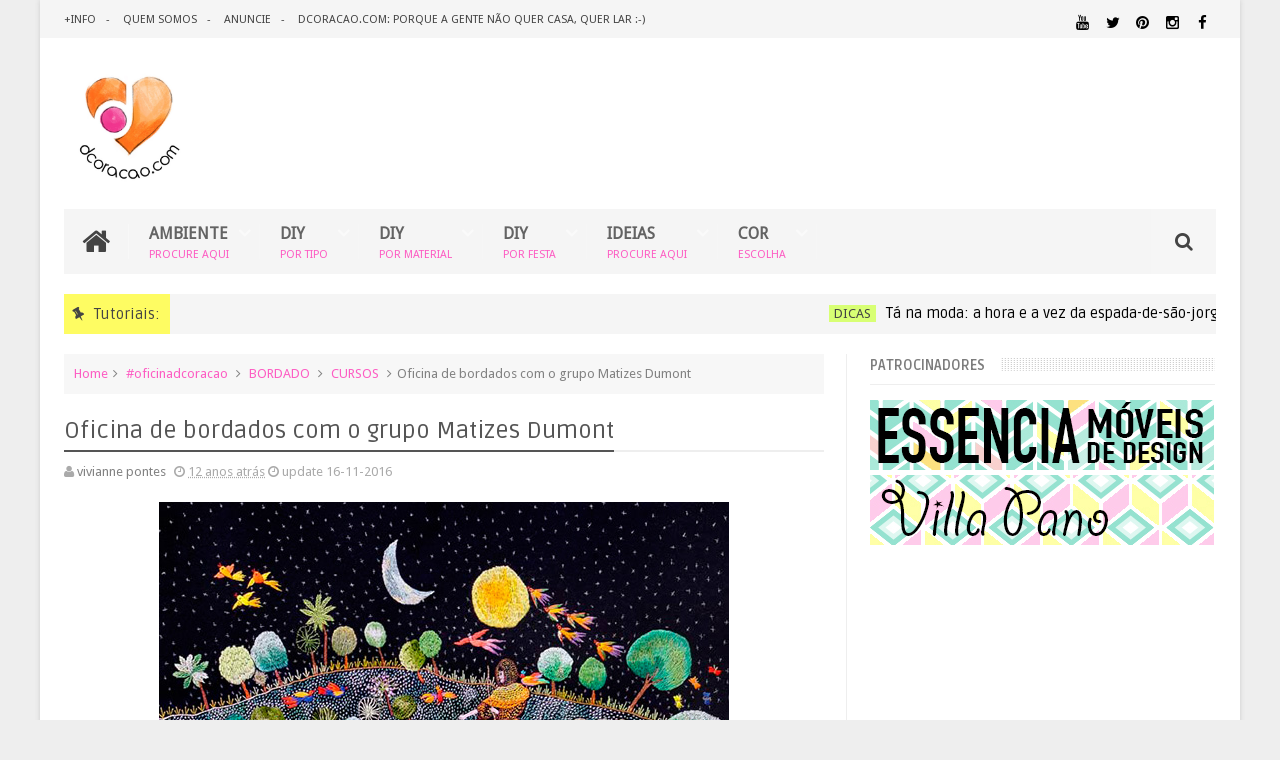

--- FILE ---
content_type: text/html; charset=utf-8
request_url: https://www.google.com/recaptcha/api2/aframe
body_size: 266
content:
<!DOCTYPE HTML><html><head><meta http-equiv="content-type" content="text/html; charset=UTF-8"></head><body><script nonce="uR3JcEIJ72OnbLBfd3yIOg">/** Anti-fraud and anti-abuse applications only. See google.com/recaptcha */ try{var clients={'sodar':'https://pagead2.googlesyndication.com/pagead/sodar?'};window.addEventListener("message",function(a){try{if(a.source===window.parent){var b=JSON.parse(a.data);var c=clients[b['id']];if(c){var d=document.createElement('img');d.src=c+b['params']+'&rc='+(localStorage.getItem("rc::a")?sessionStorage.getItem("rc::b"):"");window.document.body.appendChild(d);sessionStorage.setItem("rc::e",parseInt(sessionStorage.getItem("rc::e")||0)+1);localStorage.setItem("rc::h",'1769378573435');}}}catch(b){}});window.parent.postMessage("_grecaptcha_ready", "*");}catch(b){}</script></body></html>

--- FILE ---
content_type: text/javascript; charset=UTF-8
request_url: http://www.dcoracao.com/feeds/posts/default/-/CURSOS?alt=json-in-script&max-results=9&callback=jQuery111005971386521309472_1769378566483&_=1769378566484
body_size: 16604
content:
// API callback
jQuery111005971386521309472_1769378566483({"version":"1.0","encoding":"UTF-8","feed":{"xmlns":"http://www.w3.org/2005/Atom","xmlns$openSearch":"http://a9.com/-/spec/opensearchrss/1.0/","xmlns$blogger":"http://schemas.google.com/blogger/2008","xmlns$georss":"http://www.georss.org/georss","xmlns$gd":"http://schemas.google.com/g/2005","xmlns$thr":"http://purl.org/syndication/thread/1.0","id":{"$t":"tag:blogger.com,1999:blog-8868208013655145190"},"updated":{"$t":"2024-12-19T00:12:45.210-03:00"},"category":[{"term":"FAÇA VOCÊ MESMO"},{"term":"DECORAÇÃO"},{"term":"DECORAÇÃO BARATA"},{"term":"TUTORIAL"},{"term":"DIY"},{"term":"PBL"},{"term":"PAREDE"},{"term":"DESIGN"},{"term":"PINTURA"},{"term":"MATERIAL:PAPEL"},{"term":"IMPRIMÍVEIS"},{"term":"FESTA"},{"term":".NATAL"},{"term":"CRIANÇAS"},{"term":"DICAS"},{"term":"DOWNLOAD"},{"term":"MATERIAL:TECIDO"},{"term":"MINHA CASA"},{"term":"CORES"},{"term":"EVENTOS\u0026FEIRAS"},{"term":"ECO\u0026RECICLAGEM"},{"term":"ORGANIZAÇÃO"},{"term":"PAREDE CHEIA"},{"term":"COSTURA"},{"term":"COZINHA"},{"term":"QUARTO"},{"term":"QUARTO DE CRIANCA"},{"term":"ACESSORIO:MOLDURA"},{"term":"DISPLAY"},{"term":"HORTA\u0026JARDINAGEM"},{"term":"BLA BLA BLA"},{"term":"PEQUENOS ESPAÇOS"},{"term":"RECEITAS"},{"term":"TINTA"},{"term":"ESCRITÓRIO"},{"term":"MATERIAL:ADESIVO VINILICO"},{"term":"ARTE"},{"term":"GASTRONOMIA"},{"term":"DESIGN GRÁFICO\u0026ILUSTRAÇÃO"},{"term":"IDEIAS"},{"term":"COR:BRANCO"},{"term":"POSTER"},{"term":"BORDADO"},{"term":"MARCENARIA"},{"term":"BARATO"},{"term":"LUSTRES"},{"term":"DESIGN BRASILEIRO"},{"term":"SORTEIO"},{"term":"ARQUITETURA"},{"term":"DESIGN CLASSICO"},{"term":"GUIRLANDA"},{"term":"PAPEL DE PAREDE"},{"term":"SALA"},{"term":"#oficinadcoracao"},{"term":"ACESSORIO:ALMOFADA"},{"term":"ARTESANATO"},{"term":"ESTANTES"},{"term":"MOVEL:CAMA"},{"term":".PÁSCOA"},{"term":"DICAS DOMÉSTICAS"},{"term":"FAVORITOS"},{"term":"LUZ"},{"term":"INSPIRAÇÃO"},{"term":"MÓVEIS MULTIFUNÇÃO"},{"term":"COMPRINHAS"},{"term":"DEGUSTACAO"},{"term":"FOTOGRAFIA"},{"term":"HOME OFFICE"},{"term":"MESA DE FESTA"},{"term":"PINTURA ESTRANHA"},{"term":"REVESTIMENTOS"},{"term":"VISTO POR AÍ"},{"term":"CROCHÊ"},{"term":"MOVEL:MESA"},{"term":"CADEIRA"},{"term":"ILUMINAÇÃO"},{"term":"MATERIAL:COMPENSADO PINUS OSB PALLET"},{"term":"CABECEIRA"},{"term":"HUMOR"},{"term":"MATERIAL:DECOTAPE E FITA ISOLANTE"},{"term":"PINTURA DE MÓVEIS"},{"term":"CASA DOS OUTROS"},{"term":"ANDRÉ NOGAL"},{"term":"PARA PENSAR"},{"term":"PISO"},{"term":"VERBETES"},{"term":"VERDE"},{"term":"Essência Móveis"},{"term":"LOUSA"},{"term":"MATERIAL:FELTRO"},{"term":"COLUNA"},{"term":"TENDÊNCIA"},{"term":"CINEMA\u0026TV"},{"term":"GATOS"},{"term":"LIVROS"},{"term":"SOFÁS"},{"term":"AZULEJO"},{"term":"BANHEIRO"},{"term":"CERÂMICA"},{"term":"COR:ROSA"},{"term":"CURSOS"},{"term":"EVENTO:CASA COR"},{"term":"MÓVEIS"},{"term":"ACESSÓRIOS"},{"term":"TINTA SPRAY"},{"term":"BRINQUEDO"},{"term":"ESTAMPA:BOLINHAS"},{"term":"FLORES"},{"term":"KEEP CALM"},{"term":"TECIDO NA PAREDE"},{"term":"ANTES E DEPOIS"},{"term":"ARQUITETURA DA FELICIDADE"},{"term":"COPA"},{"term":"COR:PRETO"},{"term":"EVENTO:MMPM"},{"term":"PATCHWORK"},{"term":"PORTAS\u0026JANELAS"},{"term":"SUA CASA"},{"term":"VIDEO"},{"term":"d♥ RESPONDE"},{"term":"ESPELHO"},{"term":"ESTÊNCIL"},{"term":"EXTRAEXPLICA"},{"term":"GRAFISMO"},{"term":"PRESENTES"},{"term":"ACESSORIO:TAPETE"},{"term":"CAROLINA"},{"term":"CASA"},{"term":"COR:CINZA"},{"term":"QUADRINHOS"},{"term":"RIO DE JANEIRO"},{"term":"ACESSORIOS:COZINHA"},{"term":"CASA DE BONECAS"},{"term":"CASA\u0026COZINHA"},{"term":"CORTINA"},{"term":"EAMES"},{"term":"EUCATEX"},{"term":"MATERIAL:MADEIRA"},{"term":"MATERIAL:PAPELAO"},{"term":"MÓBILE"},{"term":"NUVEM"},{"term":"ANIVERSÁRIO"},{"term":"ARMÁRIO"},{"term":"HEDONISMO"},{"term":"PROJETO COMERCIAL"},{"term":".DIA DOS NAMORADOS"},{"term":"BANCOS\u0026PUFES"},{"term":"BAR\u0026RESTAURANTE"},{"term":"COLEÇÃO"},{"term":"COR:VERMELHO"},{"term":"CORAÇÃO"},{"term":"DICAS DE COZINHA"},{"term":"ESCRIVANINHA"},{"term":"GANCHOS"},{"term":"MATERIAL:CANETINHA"},{"term":"PATCHWORK NA PAREDE"},{"term":"PETS"},{"term":"SALA DE JANTAR"},{"term":"SAÚDE E BELEZA"},{"term":"VIAGEM"},{"term":"VINTAGE"},{"term":"VIVIANNE PONTES"},{"term":"WALL ART"},{"term":"ALUGADO"},{"term":"CAIXA DE FRUTA"},{"term":"CIMENTO QUEIMADO"},{"term":"CÔMODA"},{"term":"MODA"},{"term":"MURAL"},{"term":"SELBY"},{"term":"VOLTA ÀS AULAS"},{"term":"YOUTUBE DCORACAO.COM"},{"term":"COR:AMARELO"},{"term":"COR:ROXO"},{"term":"DESIGN DE INTERIORES"},{"term":"DESIGN ESCANDINAVO"},{"term":"ESCADA"},{"term":"ESTAMPAS"},{"term":"FITA CREPE"},{"term":"GELADEIRA"},{"term":"MOVEL:BANCO"},{"term":"PRATOS"},{"term":"QUARTO DE ADOLESCENTE"},{"term":"ÁREA DE SERVIÇO"},{"term":".CARNAVAL"},{"term":".HALLOWEEN"},{"term":"BONECA"},{"term":"BUENOS AIRES"},{"term":"CARTÃO"},{"term":"CORES NEUTRAS"},{"term":"COZINHA SEM SEGREDO"},{"term":"ECONOMIA"},{"term":"ESTAMPA:MAPA"},{"term":"GOSTO SE DISCUTE"},{"term":"LAVRADIO"},{"term":"LISTRAS"},{"term":"MACRAMÊ"},{"term":"MOSTRA DE DECORAÇÃO"},{"term":"PATCHWORK DE AZULEJOS"},{"term":"REFORMA"},{"term":"TRIÂNGULO"},{"term":"VASO"},{"term":"BLOGS"},{"term":"CARTELA DE TINTA"},{"term":"ESTAMPA:CHEVRON\u0026ZIGZAG"},{"term":"ESTILO DE VIDA"},{"term":"FILOSOFIA"},{"term":"MINIMALISMO"},{"term":".REVEILLON"},{"term":"ATELIÊ"},{"term":"BELICHE"},{"term":"BRECHÓS"},{"term":"CLIPPING"},{"term":"DESIGNER DE MOBILIÁRIO MULHER"},{"term":"EMBALAGEM DE PRESENTE"},{"term":"MESA DE TRABALHO"},{"term":"OUTRAS TERRAS"},{"term":"PISCA-PISCA"},{"term":"REVISTAS"},{"term":"APARADOR"},{"term":"COBRE"},{"term":"COLAGEM\u0026DECUPAGEM"},{"term":"COR:NEON"},{"term":"ESPELHO DE LUZ"},{"term":"ESTRELA"},{"term":"FRASES"},{"term":"GRAFITE"},{"term":"HISTÓRIA DO MOBILIÁRIO"},{"term":"LÂMPADA NUA"},{"term":"MUNDO DE IDEIAS HP"},{"term":"POLTRONA"},{"term":"PUXADOR"},{"term":"QUITINETE"},{"term":"SANTA FILOMENA"},{"term":"TECNOLOGIA"},{"term":"TRICÔ"},{"term":"UTILIDADES DOMÉSTICAS"},{"term":"ÁREA EXTERNA"},{"term":"ACESSÓRIO"},{"term":"ANOS 60"},{"term":"CASA DE INTERIOR"},{"term":"COMPOSIÇÃO DE QUADROS"},{"term":"CUIDADO COM PINCEIS"},{"term":"DESIGN DINAMARQUÊS"},{"term":"FESTA JUNINA"},{"term":"GUARDA ROUPAS"},{"term":"HANGOUT"},{"term":"HOTEL"},{"term":"MADEIRA"},{"term":"MATERIAL: LÃ"},{"term":"MINI"},{"term":"PB"},{"term":"PENDURAR"},{"term":"RÚSTICO"},{"term":"SAARA"},{"term":".CASAMENTO"},{"term":"BAGUNÇA"},{"term":"BERÇO"},{"term":"BRINQUEDO NA PAREDE"},{"term":"CONCURSO"},{"term":"COR:AZUL"},{"term":"COR:LARANJA"},{"term":"COURO"},{"term":"DESIGN TÊXTIL"},{"term":"ENTREVISTA"},{"term":"GEOMÉTRICO"},{"term":"INSPIRADO NO D♥"},{"term":"MATERIAL DE CONSTRUÇÃO"},{"term":"OMBRÉ"},{"term":"PERGUNTA\/RESPOSTA"},{"term":"PIPA"},{"term":"PÉS"},{"term":"SP"},{"term":"URBANISMO"},{"term":".COPA DO MUNDO"},{"term":".DIA DAS CRIANÇAS"},{"term":"ACESSIBILIDADE"},{"term":"BANCADA"},{"term":"BAUHAUS"},{"term":"CASA DE NOVELA"},{"term":"CASA DE PRAIA"},{"term":"CENÁRIO"},{"term":"COBOGO"},{"term":"COLABORADORES"},{"term":"COR: LARANJA"},{"term":"DESIGN\u0026ARQUITETURA CARIOCA"},{"term":"EXTRA"},{"term":"MESA REDONDA"},{"term":"MOVEL:BALANÇO"},{"term":"ORATÓRIOS"},{"term":"PANTON"},{"term":"PARIS"},{"term":"QUERIDA COZINHA"},{"term":"RODAPÉ"},{"term":"WABI-SABI"},{"term":"CARNAVAL"},{"term":"DCORETS"},{"term":"DIVISÓRIAS"},{"term":"EDITAR"},{"term":"FIGURINO"},{"term":"LEITORXS"},{"term":"PAPEL MACHÉ"},{"term":"REGRAS DO JOGO"},{"term":"SOLTEIROS"},{"term":"TESTE DE PRODUTO"}],"title":{"type":"text","$t":"dcoracao.com - blog de decoração e tutorial diy"},"subtitle":{"type":"html","$t":"Um blog sobre decoração, design, estilo de vida, dicas domésticas e outras coisinhas fofas, quase tudo com passo-a-passo, para você decorar sua casa um projetinho por vez. Porque a gente não quer casa. A gente quer lar."},"link":[{"rel":"http://schemas.google.com/g/2005#feed","type":"application/atom+xml","href":"http:\/\/www.dcoracao.com\/feeds\/posts\/default"},{"rel":"self","type":"application/atom+xml","href":"http:\/\/www.blogger.com\/feeds\/8868208013655145190\/posts\/default\/-\/CURSOS?alt=json-in-script\u0026max-results=9"},{"rel":"alternate","type":"text/html","href":"http:\/\/www.dcoracao.com\/search\/label\/CURSOS"},{"rel":"hub","href":"http://pubsubhubbub.appspot.com/"},{"rel":"next","type":"application/atom+xml","href":"http:\/\/www.blogger.com\/feeds\/8868208013655145190\/posts\/default\/-\/CURSOS\/-\/CURSOS?alt=json-in-script\u0026start-index=10\u0026max-results=9"}],"author":[{"name":{"$t":"vivianne pontes"},"uri":{"$t":"http:\/\/www.blogger.com\/profile\/04314549102138104302"},"email":{"$t":"noreply@blogger.com"},"gd$image":{"rel":"http://schemas.google.com/g/2005#thumbnail","width":"16","height":"16","src":"https:\/\/img1.blogblog.com\/img\/b16-rounded.gif"}}],"generator":{"version":"7.00","uri":"http://www.blogger.com","$t":"Blogger"},"openSearch$totalResults":{"$t":"19"},"openSearch$startIndex":{"$t":"1"},"openSearch$itemsPerPage":{"$t":"9"},"entry":[{"id":{"$t":"tag:blogger.com,1999:blog-8868208013655145190.post-2778499400874434509"},"published":{"$t":"2015-06-02T16:22:00.000-03:00"},"updated":{"$t":"2015-06-02T16:22:46.641-03:00"},"category":[{"scheme":"http://www.blogger.com/atom/ns#","term":"CURSOS"},{"scheme":"http://www.blogger.com/atom/ns#","term":"RIO DE JANEIRO"}],"title":{"type":"text","$t":"Cursos gratuitos de artesanato no Rio de Janeiro"},"content":{"type":"html","$t":"\u003Cdiv class=\"separator\" style=\"clear: both; text-align: center;\"\u003E\n\u003Ca href=\"https:\/\/blogger.googleusercontent.com\/img\/b\/R29vZ2xl\/AVvXsEiP7WhvBSxROKfgMqwAPYibAzr2oiomheCrTOUo9DWG-wvUoXzg6WS3MYXXXSAUGdX4sbaX5nhnSk5YtbnrZMMMELah7z3tNS85mWutKJQKy3fKkMBAVHXKqNu5bnyO0SzlfW-TUp-q3-s\/s1600\/dcoracao.com_casa_ideias_inspiracao_faca-voce-mesma_curso.jpg\" imageanchor=\"1\" style=\"margin-left: 1em; margin-right: 1em;\"\u003E\u003Cimg alt=\"Imagem: divulgação\" border=\"0\" src=\"https:\/\/blogger.googleusercontent.com\/img\/b\/R29vZ2xl\/AVvXsEiP7WhvBSxROKfgMqwAPYibAzr2oiomheCrTOUo9DWG-wvUoXzg6WS3MYXXXSAUGdX4sbaX5nhnSk5YtbnrZMMMELah7z3tNS85mWutKJQKy3fKkMBAVHXKqNu5bnyO0SzlfW-TUp-q3-s\/s1600\/dcoracao.com_casa_ideias_inspiracao_faca-voce-mesma_curso.jpg\" title=\"Cursos gratuitos de artesanato no Rio de Janeiro\" \/\u003E\u003C\/a\u003E\u003C\/div\u003E\n\u003Cbr \/\u003E\nEntre os dias 4 e 16 de junho, as lojas da rede Leroy Merlin no Rio de Janeiro oferecem cursos gratuitos. Veja os cursos disponíveis abaixo. \u003Ca href=\"http:\/\/bit.ly\/cursos-Leroy-Merlin\"\u003EPara se inscrever, clique aqui\u003C\/a\u003E.\u003Cbr \/\u003E\n\u003Cbr \/\u003E\n\u003Cb\u003ECursos no Rio de Janeiro\u003C\/b\u003E\u003Cbr \/\u003E\nLeroy Merlin Bangu - Rua Fonseca, 240 - loja 173\u003Cbr \/\u003E\n09\/06 – Decupagem em Latas – artesão: Marta\u003Cbr \/\u003E\n13\/06 – Biboquê- brinquedo com garrafa pet – artesão: Antônio\u003Cbr \/\u003E\n14\/06 – Reaproveitamento de jornal – cesto com encarte inutilizado – artesão: Paulo\u003Cbr \/\u003E\n\u003Cbr \/\u003E\nLeroy Merlin Rio Norte - Rua das Projetadas, 550\u003Cbr \/\u003E\n06\/06 – Decupagem em MDF – porta controle remoto – Artesã: Vera Lúcia\u003Cbr \/\u003E\n07\/06 – Reaproveitamento de jornal – chaveiro – Artesã: Sueli\u003Cbr \/\u003E\n10\/06 – Carrinho com garrafa pet – Artesão: Antônio\u003Cbr \/\u003E\n\u003Cbr \/\u003E\nLeroy Merlin Rio Barra - Avenida Ayrton Senna, 2000, Barra da Tijuca\u003Cbr \/\u003E\n06\/06 – Agulheiro com CD descartado – Artesã: Marta\u003Cbr \/\u003E\n11\/06 – Decupagem em MDF – porta controle remoto – Artesã: Vera Lúcia\u003Cbr \/\u003E\n12\/06 – Brinquedo Vai e Vem com garrafa pet – Artesão: Antonio\u003Cbr \/\u003E\n\u003Cbr \/\u003E\nLeroy Merlin Jacarepaguá\u003Cbr \/\u003E\n07\/06 – Peso de porta feito com caixa de leite – Artesã: Carmen\u003Cbr \/\u003E\n12\/06 – Patiná em MDF – Artesã: Vera Lúcia\u003Cbr \/\u003E\n14\/06 – Oficina demonstrativa de porta-retrato com teclado de computador -  Artesã: Márcia\u003Cbr \/\u003E\nEndereço: Rua Cândido Benício, 3936\u003Cbr \/\u003E\n\u003Cbr \/\u003E\nLeroy Merlin Niterói - Rua Carlos Gomes, 65\u003Cbr \/\u003E\n06\/06 – Reaproveitamento de madeira – Artesão: Christine Goes\u003Cbr \/\u003E\n09\/06 – Cartonagem com caixa de leite – Artesão: Bruna Brebay\u003Cbr \/\u003E\n10\/06 – Crochê em sacolas plásticas de mercado – Artesão: Marlete Monteiro\u003Cdiv class=\"blogger-post-footer\"\u003E\u003Cdiv class=\"separator\" style=\"clear: both; text-align: center;\"\u003E\n\u003Ca href=\"https:\/\/instagram.com\/dcoracao\/\" imageanchor=\"1\" style=\"margin-left: 1em; margin-right: 1em;\"\u003E\u003Cimg alt=\"\" border=\"0\" src=\"http:\/\/2.bp.blogspot.com\/-RyAScjHkA1w\/VhGHhg1ylKI\/AAAAAAAAdeQ\/bFYeZSRSk-w\/s1600\/dcoracao.com_tag_2015_siga_insta.jpg\" title=\"Siga o @dcoracao no instagram!\" \/\u003E\u003C\/a\u003E\u003C\/div\u003E\u003C\/div\u003E"},"link":[{"rel":"edit","type":"application/atom+xml","href":"http:\/\/www.blogger.com\/feeds\/8868208013655145190\/posts\/default\/2778499400874434509"},{"rel":"self","type":"application/atom+xml","href":"http:\/\/www.blogger.com\/feeds\/8868208013655145190\/posts\/default\/2778499400874434509"},{"rel":"alternate","type":"text/html","href":"http:\/\/www.dcoracao.com\/2015\/06\/cursos-gratuitos-de-artesanato-no-rio.html","title":"Cursos gratuitos de artesanato no Rio de Janeiro"}],"author":[{"name":{"$t":"vivianne pontes"},"uri":{"$t":"http:\/\/www.blogger.com\/profile\/04314549102138104302"},"email":{"$t":"noreply@blogger.com"},"gd$image":{"rel":"http://schemas.google.com/g/2005#thumbnail","width":"16","height":"16","src":"https:\/\/img1.blogblog.com\/img\/b16-rounded.gif"}}],"media$thumbnail":{"xmlns$media":"http://search.yahoo.com/mrss/","url":"https:\/\/blogger.googleusercontent.com\/img\/b\/R29vZ2xl\/AVvXsEiP7WhvBSxROKfgMqwAPYibAzr2oiomheCrTOUo9DWG-wvUoXzg6WS3MYXXXSAUGdX4sbaX5nhnSk5YtbnrZMMMELah7z3tNS85mWutKJQKy3fKkMBAVHXKqNu5bnyO0SzlfW-TUp-q3-s\/s72-c\/dcoracao.com_casa_ideias_inspiracao_faca-voce-mesma_curso.jpg","height":"72","width":"72"}},{"id":{"$t":"tag:blogger.com,1999:blog-8868208013655145190.post-910048343501372454"},"published":{"$t":"2014-06-24T07:00:00.000-03:00"},"updated":{"$t":"2016-11-16T09:43:08.296-02:00"},"category":[{"scheme":"http://www.blogger.com/atom/ns#","term":"#oficinadcoracao"},{"scheme":"http://www.blogger.com/atom/ns#","term":"BORDADO"},{"scheme":"http://www.blogger.com/atom/ns#","term":"CURSOS"}],"title":{"type":"text","$t":"Oficina de bordados com o grupo Matizes Dumont"},"content":{"type":"html","$t":"\u003Cdiv class=\"separator\" style=\"clear: both; text-align: center;\"\u003E\n\u003Ca href=\"https:\/\/blogger.googleusercontent.com\/img\/b\/R29vZ2xl\/AVvXsEhvaHLLIyWqKtAbdmCYhswMXWY-pH0pEwkXM2feC2MBJQ1nhWuTso6mj0LUE_6XyL3lGuCfBB6ZDWjqOUZ28w9dRqTErBvo6MQ6s1OFTcvl1PcQ5udn3LOvLsX4Fd1Ay7bL07VfXuhOf50\/s1600\/Flyer_oficina_Dcoracao_Matizes_Dumont.jpg\" imageanchor=\"1\" style=\"margin-left: 1em; margin-right: 1em;\"\u003E\u003Cimg border=\"0\" src=\"https:\/\/blogger.googleusercontent.com\/img\/b\/R29vZ2xl\/AVvXsEhvaHLLIyWqKtAbdmCYhswMXWY-pH0pEwkXM2feC2MBJQ1nhWuTso6mj0LUE_6XyL3lGuCfBB6ZDWjqOUZ28w9dRqTErBvo6MQ6s1OFTcvl1PcQ5udn3LOvLsX4Fd1Ay7bL07VfXuhOf50\/s1600\/Flyer_oficina_Dcoracao_Matizes_Dumont.jpg\" \/\u003E\u003C\/a\u003E\u003C\/div\u003E\n\u003Cbr \/\u003E\nIlustração é feita com papel e caneta, tinta e tela, ou computador e wacom? Esses não são os limites, pois o Grupo Matizes Dumont ilustra com tecido e linha.\u003Cbr \/\u003E\n\u003Cbr \/\u003E\nO bordado faz parte da história da família Dumont há três gerações. “Começamos ilustrar livros em 1988 e, de lá para cá, já somamos 21 obras, que incluem autores como Thiago de Mello, Rubem Alves, Marina Colassanti e Jorge Amado”, conta Sávia. As netas de dona Antônia também ajudam a perpetuar a técnica. Elas percorrem o Brasil dando oficinas, como esta, que acontecerá na #oficinadcoracao no Rio de Janeiro :-D\u003Cbr \/\u003E\n\u003Cbr \/\u003E\n\u003Cdiv class=\"separator\" style=\"clear: both; text-align: center;\"\u003E\n\u003Ca href=\"https:\/\/blogger.googleusercontent.com\/img\/b\/R29vZ2xl\/AVvXsEgBhXNBHT-sxjJSSIEe6c5-8mEczHIDZsidFnGh0gq1m_QWeXYAhIIVjVb6qkxqAxu3sQI9gckPd6lKz_uJG60Oi5THMbDIKZFl7AdE00XBJTGkeI7UXG8BuKnZnjDu5eqUP-zSEsx22xA\/s1600\/Flyer_oficina_Dcoracao_Matizes_Dumont_2.jpg\" imageanchor=\"1\" style=\"margin-left: 1em; margin-right: 1em;\"\u003E\u003Cimg border=\"0\" src=\"https:\/\/blogger.googleusercontent.com\/img\/b\/R29vZ2xl\/AVvXsEgBhXNBHT-sxjJSSIEe6c5-8mEczHIDZsidFnGh0gq1m_QWeXYAhIIVjVb6qkxqAxu3sQI9gckPd6lKz_uJG60Oi5THMbDIKZFl7AdE00XBJTGkeI7UXG8BuKnZnjDu5eqUP-zSEsx22xA\/s1600\/Flyer_oficina_Dcoracao_Matizes_Dumont_2.jpg\" \/\u003E\u003C\/a\u003E\u003C\/div\u003E\n\u003Cbr \/\u003E\nAs oficinas de bordado com o Grupo Matizes Dumont aplicam os pontos clássicos do bordado de forma livre e espontânea. São usados os pontos cheio, atrás, corrente, matiz, nó francês, espiga, chavon, pé de galinha... Mas o pré-requisito é a vontade e alguma intimidade com o uso de agulhas, linhas e tecidos. Quer saber o valor e fazer sua inscrição? \u003Ca href=\"http:\/\/goo.gl\/3afNb9\"\u003EVeja aqui e preencha o formulário\u003C\/a\u003E. Espero você! :-)\u003Cbr \/\u003E\n\u003Cbr \/\u003E\n♥ Quer conhecer mais do trabalho do grupo Matizes Dumont? \u003Ca href=\"http:\/\/www.pinterest.com\/search\/pins\/?q=matizes%20dumont\"\u003EVeja só\u003C\/a\u003E.\u003Cdiv class=\"blogger-post-footer\"\u003E\u003Cdiv class=\"separator\" style=\"clear: both; text-align: center;\"\u003E\n\u003Ca href=\"https:\/\/instagram.com\/dcoracao\/\" imageanchor=\"1\" style=\"margin-left: 1em; margin-right: 1em;\"\u003E\u003Cimg alt=\"\" border=\"0\" src=\"http:\/\/2.bp.blogspot.com\/-RyAScjHkA1w\/VhGHhg1ylKI\/AAAAAAAAdeQ\/bFYeZSRSk-w\/s1600\/dcoracao.com_tag_2015_siga_insta.jpg\" title=\"Siga o @dcoracao no instagram!\" \/\u003E\u003C\/a\u003E\u003C\/div\u003E\u003C\/div\u003E"},"link":[{"rel":"edit","type":"application/atom+xml","href":"http:\/\/www.blogger.com\/feeds\/8868208013655145190\/posts\/default\/910048343501372454"},{"rel":"self","type":"application/atom+xml","href":"http:\/\/www.blogger.com\/feeds\/8868208013655145190\/posts\/default\/910048343501372454"},{"rel":"alternate","type":"text/html","href":"http:\/\/www.dcoracao.com\/2014\/06\/oficina-de-bordados-com-o-grupo-matizes.html","title":"Oficina de bordados com o grupo Matizes Dumont"}],"author":[{"name":{"$t":"vivianne pontes"},"uri":{"$t":"http:\/\/www.blogger.com\/profile\/04314549102138104302"},"email":{"$t":"noreply@blogger.com"},"gd$image":{"rel":"http://schemas.google.com/g/2005#thumbnail","width":"16","height":"16","src":"https:\/\/img1.blogblog.com\/img\/b16-rounded.gif"}}],"media$thumbnail":{"xmlns$media":"http://search.yahoo.com/mrss/","url":"https:\/\/blogger.googleusercontent.com\/img\/b\/R29vZ2xl\/AVvXsEhvaHLLIyWqKtAbdmCYhswMXWY-pH0pEwkXM2feC2MBJQ1nhWuTso6mj0LUE_6XyL3lGuCfBB6ZDWjqOUZ28w9dRqTErBvo6MQ6s1OFTcvl1PcQ5udn3LOvLsX4Fd1Ay7bL07VfXuhOf50\/s72-c\/Flyer_oficina_Dcoracao_Matizes_Dumont.jpg","height":"72","width":"72"}},{"id":{"$t":"tag:blogger.com,1999:blog-8868208013655145190.post-1436415547481271318"},"published":{"$t":"2014-05-09T11:47:00.001-03:00"},"updated":{"$t":"2014-11-12T12:40:14.512-02:00"},"category":[{"scheme":"http://www.blogger.com/atom/ns#","term":"CURSOS"}],"title":{"type":"text","$t":"Workshop: 5 passos para decorar sua prória casa. Como traduzir todas as suas ideias num espaço decorado."},"content":{"type":"html","$t":"\u003Cdiv class=\"separator\" style=\"clear: both; text-align: center;\"\u003E\n\u003Ca href=\"https:\/\/blogger.googleusercontent.com\/img\/b\/R29vZ2xl\/AVvXsEiF-TuxICyruA1UWjrXD8Zg2WGDzwh5VloKWP9c_qLl0DSzLbtbMTkNELe2GbLdm6R6NW6C-hTaeXGIKQy49civF8v5LclAdDQnYp_1ynsYQEieIGLU6pwN2KLInpSPMX7XASEZMZjTB-s\/s1600\/design.jpg\" imageanchor=\"1\" style=\"margin-left: 1em; margin-right: 1em;\"\u003E\u003Cimg border=\"0\" src=\"https:\/\/blogger.googleusercontent.com\/img\/b\/R29vZ2xl\/AVvXsEiF-TuxICyruA1UWjrXD8Zg2WGDzwh5VloKWP9c_qLl0DSzLbtbMTkNELe2GbLdm6R6NW6C-hTaeXGIKQy49civF8v5LclAdDQnYp_1ynsYQEieIGLU6pwN2KLInpSPMX7XASEZMZjTB-s\/s1600\/design.jpg\" \/\u003E\u003C\/a\u003E\u003C\/div\u003E\n\u003Cbr \/\u003E\nAté 15 de maio, tá rolando no Shopping Casa \u0026amp; Gourmet, no Rio, a \u003Cb\u003ETEMPORADA DE DESIGN\u003C\/b\u003E, com palestras e workshops voltados para o tema \u003Cb\u003EDESIGN\u003C\/b\u003E.\u003Cbr \/\u003E\n\u003Cbr \/\u003E\nO evento é gratuito, sujeito a lotação. As inscrições são feitas na hora do evento. :-) Amanhã, sábado, 10\/05, às 15h, eu estarei batendo um papo sobre \u003Cspan style=\"background-color: #fff999;\"\u003E5 passos para decorar sua prória casa. Como traduzir todas as suas ideias num espaço decorado.\u003C\/span\u003E Na palestra dou dicas sobre o que comprar, distribuição harmônica de mobília, e organização de quadros.\u003Cbr \/\u003E\n\u003Cbr \/\u003E\nVenha e participe. :-D\u003Cbr \/\u003E\n\u003Cbr \/\u003E\nEndereço: Rua General Severiano, Nº 97\nBotafogo • Rio de Janeiro • RJ • CEP 22290-040\u003Cdiv class=\"blogger-post-footer\"\u003E\u003Cdiv class=\"separator\" style=\"clear: both; text-align: center;\"\u003E\n\u003Ca href=\"https:\/\/instagram.com\/dcoracao\/\" imageanchor=\"1\" style=\"margin-left: 1em; margin-right: 1em;\"\u003E\u003Cimg alt=\"\" border=\"0\" src=\"http:\/\/2.bp.blogspot.com\/-RyAScjHkA1w\/VhGHhg1ylKI\/AAAAAAAAdeQ\/bFYeZSRSk-w\/s1600\/dcoracao.com_tag_2015_siga_insta.jpg\" title=\"Siga o @dcoracao no instagram!\" \/\u003E\u003C\/a\u003E\u003C\/div\u003E\u003C\/div\u003E"},"link":[{"rel":"edit","type":"application/atom+xml","href":"http:\/\/www.blogger.com\/feeds\/8868208013655145190\/posts\/default\/1436415547481271318"},{"rel":"self","type":"application/atom+xml","href":"http:\/\/www.blogger.com\/feeds\/8868208013655145190\/posts\/default\/1436415547481271318"},{"rel":"alternate","type":"text/html","href":"http:\/\/www.dcoracao.com\/2014\/05\/workshop-5-passos-para-decorar-sua.html","title":"Workshop: 5 passos para decorar sua prória casa. Como traduzir todas as suas ideias num espaço decorado."}],"author":[{"name":{"$t":"vivianne pontes"},"uri":{"$t":"http:\/\/www.blogger.com\/profile\/04314549102138104302"},"email":{"$t":"noreply@blogger.com"},"gd$image":{"rel":"http://schemas.google.com/g/2005#thumbnail","width":"16","height":"16","src":"https:\/\/img1.blogblog.com\/img\/b16-rounded.gif"}}],"media$thumbnail":{"xmlns$media":"http://search.yahoo.com/mrss/","url":"https:\/\/blogger.googleusercontent.com\/img\/b\/R29vZ2xl\/AVvXsEiF-TuxICyruA1UWjrXD8Zg2WGDzwh5VloKWP9c_qLl0DSzLbtbMTkNELe2GbLdm6R6NW6C-hTaeXGIKQy49civF8v5LclAdDQnYp_1ynsYQEieIGLU6pwN2KLInpSPMX7XASEZMZjTB-s\/s72-c\/design.jpg","height":"72","width":"72"}},{"id":{"$t":"tag:blogger.com,1999:blog-8868208013655145190.post-1799218306377171050"},"published":{"$t":"2014-02-24T17:55:00.001-03:00"},"updated":{"$t":"2014-02-24T18:11:49.005-03:00"},"category":[{"scheme":"http://www.blogger.com/atom/ns#","term":"CERÂMICA"},{"scheme":"http://www.blogger.com/atom/ns#","term":"CURSOS"}],"title":{"type":"text","$t":"Aulas de cerâmica no Rio de Janeiro, e meus pratos"},"content":{"type":"html","$t":"\u003Cdiv class=\"separator\" style=\"clear: both; text-align: center;\"\u003E\n\u003Ca href=\"https:\/\/blogger.googleusercontent.com\/img\/b\/R29vZ2xl\/AVvXsEjhf4zo5KEeTKr6tNxOvYHHFWpY_AQfuBuIsVgi7UK2vQsMSJs_Q-CfakRzfgCzx61_BTLoo7l2tfND3jtDcAui5lRzKiPMPX5qdxjjdY_DRaMUVN8vzwXIo5MHQtFtEfbUJJOEpbI4uZo\/s1600\/ceramica.jpg\" imageanchor=\"1\" style=\"margin-left: 1em; margin-right: 1em;\"\u003E\u003Cimg border=\"0\" src=\"https:\/\/blogger.googleusercontent.com\/img\/b\/R29vZ2xl\/AVvXsEjhf4zo5KEeTKr6tNxOvYHHFWpY_AQfuBuIsVgi7UK2vQsMSJs_Q-CfakRzfgCzx61_BTLoo7l2tfND3jtDcAui5lRzKiPMPX5qdxjjdY_DRaMUVN8vzwXIo5MHQtFtEfbUJJOEpbI4uZo\/s1600\/ceramica.jpg\" \/\u003E\u003C\/a\u003E\u003C\/div\u003E\n\u003Cbr \/\u003E\nPrato é uma coisa que eu tenho vários diferentes. É que se gosto de tantos, de tantos materiais e estampas, por que me prender a uma coleção inteira? E além disso, e se quebra? Super complicado comprar pra completar. Pois lá em casa não tenho esse problema. (Outro dia mostrei alguns \u003Ca href=\"http:\/\/instagram.com\/p\/ku61VvPqJ9\/\"\u003Eno Instagram\u003C\/a\u003E.)\u003Cbr \/\u003E\n\u003Cbr \/\u003E\nPois aqui no escritório - onde a gente passa umas 10 horas do dia, e lancha, e petisca, e às vezes até almoça - eu também não queria sofrer de pratos que não se completam, ou dos pratos todos iguais. Mas a mesma solução de casa leva tempo e garimpo pra fazer, e na verdade eu queria algo \u003Ci\u003Ediferente\u003C\/i\u003E.\u003Cbr \/\u003E\n\u003Cbr \/\u003E\nDaí olhei prozamygo e meu coração bailou. E assim, encomendei pro meu vizinho ceramista uns pratinhos assim, assado, pequeninos, mas que desse pra tomar um caldinho, que pudessem ir ao forno, ao microondas, e que fossem lindo e coloridos. Olha lá em cima :-D\u003Cbr \/\u003E\n\u003Cbr \/\u003E\n\u003Cdiv class=\"separator\" style=\"clear: both; text-align: center;\"\u003E\n\u003Ca href=\"https:\/\/blogger.googleusercontent.com\/img\/b\/R29vZ2xl\/AVvXsEiNVNbQ_XMVIsI3kKJrscfiypJyoP1fY_ZFxngXRzDF4-2EDxCz5CCLrqtMnoaUE09Qo1FHOaMttvBzPJ5SKKcuLfi7mwZx25mUes1wdHRhpEDZ0dI3yN-PyHm06oGI9mRBCW7UzGTHRZw\/s1600\/ceramica-aulas-rio-de-janeiro.jpg\" imageanchor=\"1\" style=\"margin-left: 1em; margin-right: 1em;\"\u003E\u003Cimg border=\"0\" src=\"https:\/\/blogger.googleusercontent.com\/img\/b\/R29vZ2xl\/AVvXsEiNVNbQ_XMVIsI3kKJrscfiypJyoP1fY_ZFxngXRzDF4-2EDxCz5CCLrqtMnoaUE09Qo1FHOaMttvBzPJ5SKKcuLfi7mwZx25mUes1wdHRhpEDZ0dI3yN-PyHm06oGI9mRBCW7UzGTHRZw\/s1600\/ceramica-aulas-rio-de-janeiro.jpg\" \/\u003E\u003C\/a\u003E\u003C\/div\u003E\n\u003Cbr \/\u003E\nE daí, marido se empolgou e resolveu fazer aulas, pra poder fazer ele mesmo os utensílios que usa na cozinha. Tem coisa mais exclusiva, que uma que tenha sido feita por você? Olha esses puxadores, já pensou você mesma fazer os seus?\u003Cbr \/\u003E\n\u003Cbr \/\u003E\nPois se você mora no Rio, isso é super possível. O \u003Ca href=\"http:\/\/www.guilhermetoledo.com\/\"\u003EGuilherme Toledo\u003C\/a\u003E é um ceramista super respeitado, e está com matrículas abertas. :-)\u003Cbr \/\u003E\n\u003Cbr \/\u003E\nAteliê Guilherme Toledo\u003Cbr \/\u003E\n(\u003Ca href=\"http:\/\/www.guilhermetoledo.com\/#!atelie\/cgzf\"\u003Ecomo chegar\u003C\/a\u003E)\u003Cbr \/\u003E\nValor mensal: R$250 (barro e queimas não inclusos)\u003Cbr \/\u003E\nTerça: 10-12h\u003Cbr \/\u003E\nQuinta: 10-12, 14-16, 16-18, 19-21\u003Cbr \/\u003E\nTelefone: 21 98348-4840\u003Cbr \/\u003E\nEmail: contato@guilhermetoledo.com\u003Cbr \/\u003E\n\u003Cbr \/\u003E\n♥ Se você quiser experimentar, vai rolar um módulo de 1 aula, pra fazer uma peça (pré determinada) de presente pro dia das mães, com tudo incluso, por R$130. E você sai com o presente na mão :-) Mais informações com o ceramista.\u003Cbr \/\u003E\n♥♥ Se você gamou nos puxadores que o Guilherme faz, cada um sai por R$25, no ateliê.\u003Cdiv class=\"blogger-post-footer\"\u003E\u003Cdiv class=\"separator\" style=\"clear: both; text-align: center;\"\u003E\n\u003Ca href=\"https:\/\/instagram.com\/dcoracao\/\" imageanchor=\"1\" style=\"margin-left: 1em; margin-right: 1em;\"\u003E\u003Cimg alt=\"\" border=\"0\" src=\"http:\/\/2.bp.blogspot.com\/-RyAScjHkA1w\/VhGHhg1ylKI\/AAAAAAAAdeQ\/bFYeZSRSk-w\/s1600\/dcoracao.com_tag_2015_siga_insta.jpg\" title=\"Siga o @dcoracao no instagram!\" \/\u003E\u003C\/a\u003E\u003C\/div\u003E\u003C\/div\u003E"},"link":[{"rel":"edit","type":"application/atom+xml","href":"http:\/\/www.blogger.com\/feeds\/8868208013655145190\/posts\/default\/1799218306377171050"},{"rel":"self","type":"application/atom+xml","href":"http:\/\/www.blogger.com\/feeds\/8868208013655145190\/posts\/default\/1799218306377171050"},{"rel":"alternate","type":"text/html","href":"http:\/\/www.dcoracao.com\/2014\/02\/aulas-de-ceramica-no-rio-de-janeiro-e.html","title":"Aulas de cerâmica no Rio de Janeiro, e meus pratos"}],"author":[{"name":{"$t":"vivianne pontes"},"uri":{"$t":"http:\/\/www.blogger.com\/profile\/04314549102138104302"},"email":{"$t":"noreply@blogger.com"},"gd$image":{"rel":"http://schemas.google.com/g/2005#thumbnail","width":"16","height":"16","src":"https:\/\/img1.blogblog.com\/img\/b16-rounded.gif"}}],"media$thumbnail":{"xmlns$media":"http://search.yahoo.com/mrss/","url":"https:\/\/blogger.googleusercontent.com\/img\/b\/R29vZ2xl\/AVvXsEjhf4zo5KEeTKr6tNxOvYHHFWpY_AQfuBuIsVgi7UK2vQsMSJs_Q-CfakRzfgCzx61_BTLoo7l2tfND3jtDcAui5lRzKiPMPX5qdxjjdY_DRaMUVN8vzwXIo5MHQtFtEfbUJJOEpbI4uZo\/s72-c\/ceramica.jpg","height":"72","width":"72"}},{"id":{"$t":"tag:blogger.com,1999:blog-8868208013655145190.post-1287446525790126321"},"published":{"$t":"2013-06-06T08:24:00.002-03:00"},"updated":{"$t":"2013-09-20T21:18:07.738-03:00"},"category":[{"scheme":"http://www.blogger.com/atom/ns#","term":"CURSOS"}],"title":{"type":"text","$t":"Curso de Cultivo de Orquídeas, em Sampa"},"content":{"type":"html","$t":"\u003Cdiv class=\"separator\" style=\"clear: both; text-align: center;\"\u003E\n\u003Ca href=\"https:\/\/blogger.googleusercontent.com\/img\/b\/R29vZ2xl\/AVvXsEjvP5cXRkPXBuK7lcpsjPavNo7WkzBWVXyHXPLiG9rdDkZvCMQUTfp_HRImkZaNJArjqStMQek940Rvc9JgA4tHYW_rnMa3oNeapbNQG0-dHl_pLk_ZaVXnXCjlfXEB9uw_hv1s_Mj0cLk\/s1600\/orchidia-curso-capa.jpg\" imageanchor=\"1\" style=\"margin-left: 1em; margin-right: 1em;\"\u003E\u003Cimg alt=\"cultivo de orquídeas - curso em São Paulo\" border=\"0\" src=\"https:\/\/blogger.googleusercontent.com\/img\/b\/R29vZ2xl\/AVvXsEjvP5cXRkPXBuK7lcpsjPavNo7WkzBWVXyHXPLiG9rdDkZvCMQUTfp_HRImkZaNJArjqStMQek940Rvc9JgA4tHYW_rnMa3oNeapbNQG0-dHl_pLk_ZaVXnXCjlfXEB9uw_hv1s_Mj0cLk\/s1600\/orchidia-curso-capa.jpg\" \/\u003E\u003C\/a\u003E\u003C\/div\u003E\n\u003Cbr \/\u003E\nVocê ama orquídeas, mas vive matando as coitadas? Compra a planta cheia de flores e ela não fica nem um mês bonita na sua casa? Morre de culpa quando ganha um vaso imaginando que ele será sua próxima vítima? Colega \"garden killer\", você não está só. Venha se redimir nesse divertido \u003Ci\u003Erehab\u003C\/i\u003E, ops, encontro que a jardineira \u003Ca href=\"http:\/\/www.minhasplantas.com.br\/\"\u003ECarol Costa\u003C\/a\u003E preparou.\u003Cbr \/\u003E\n\u003Cbr \/\u003E\nNo dia \u003Cspan style=\"background-color: yellow;\"\u003E15 de junho\u003C\/span\u003E, a partir das 9h30, Carol abre o primeiro \u003Cspan style=\"background-color: yellow;\"\u003ECurso de Cultivo de Orquídeas\u003C\/span\u003E do portal \u003Ca href=\"http:\/\/www.minhasplantas.com.br\/\"\u003EMinhas Plantas\u003C\/a\u003E, no bairro de Pinheiros, \u003Cspan style=\"background-color: yellow;\"\u003Eem São Paulo\u003C\/span\u003E (SP). Você terá a companhia de outros \"matadores de orquídeas\", prontos para superar essa fase e ter plantas bonitas, saudáveis - e vivas! - por muitos anos. E, de planta em planta, quem sabe não começa uma bela carreira em paisagismo?\u003Cbr \/\u003E\n\u003Cbr \/\u003E\n\u003Cdiv class=\"separator\" style=\"clear: both; text-align: center;\"\u003E\n\u003Ca href=\"https:\/\/blogger.googleusercontent.com\/img\/b\/R29vZ2xl\/AVvXsEjfH5ghuy4U_XA6x9SaF54Pljp3gW6w7yL6L7Q3u5mBiJ5R1RJO2xNoFILSPZ_H9u_smV3IPQTkjvcwVleduqvrpmKfZauSJ_zrYP91SlSUeYxPtdSxQCD4x3apXe1AQJJSms-LJEBPrUc\/s1600\/ExpoFlora.jpg\" imageanchor=\"1\" style=\"margin-left: 1em; margin-right: 1em;\"\u003E\u003Cimg alt=\"cultivo de orquídeas - curso em São Paulo\" border=\"0\" src=\"https:\/\/blogger.googleusercontent.com\/img\/b\/R29vZ2xl\/AVvXsEjfH5ghuy4U_XA6x9SaF54Pljp3gW6w7yL6L7Q3u5mBiJ5R1RJO2xNoFILSPZ_H9u_smV3IPQTkjvcwVleduqvrpmKfZauSJ_zrYP91SlSUeYxPtdSxQCD4x3apXe1AQJJSms-LJEBPrUc\/s1600\/ExpoFlora.jpg\" \/\u003E\u003C\/a\u003E\u003C\/div\u003E\n\u003Cbr \/\u003E\nJornalista e colunista da Rádio Globo SP, (e minha amiga, e fofa, e divertida) Carol vai contar como ela mesma conseguiu passar de assassina de plantas a orquidófila, além de ensinar todos os truques de cultivo: onde plantar, quantas vezes regar, como escolher o vaso e o que usar na adubação. Cada participante fará um transplante e levará para casa uma orquídea, além de mimos exclusivos.\n\u003Cbr \/\u003E\n\u003Cbr \/\u003E\n\u003Cdiv class=\"separator\" style=\"clear: both; text-align: center;\"\u003E\n\u003Ca href=\"https:\/\/blogger.googleusercontent.com\/img\/b\/R29vZ2xl\/AVvXsEhSdZrDNzxu1LD3MtU5EK1fZMwZ4ZggWqy3cSvyFVSMu3h5kqN7b9MwjzNtsOm9KvgYccGY7-Hcz082H79VPZ_vrf-vCOYzSIecNZChDdz5eSo3ut_etCSQ_CYyOHcvq45f81Mr6OQ__kA\/s1600\/Carol_Oficinas.jpg\" imageanchor=\"1\" style=\"margin-left: 1em; margin-right: 1em;\"\u003E\u003Cimg alt=\"cultivo de orquídeas - curso em São Paulo\" border=\"0\" src=\"https:\/\/blogger.googleusercontent.com\/img\/b\/R29vZ2xl\/AVvXsEhSdZrDNzxu1LD3MtU5EK1fZMwZ4ZggWqy3cSvyFVSMu3h5kqN7b9MwjzNtsOm9KvgYccGY7-Hcz082H79VPZ_vrf-vCOYzSIecNZChDdz5eSo3ut_etCSQ_CYyOHcvq45f81Mr6OQ__kA\/s1600\/Carol_Oficinas.jpg\" \/\u003E\u003C\/a\u003E\u003C\/div\u003E\n\u003Cbr \/\u003E\nDepois da aula prática, todos participarão de um almoço de confraternização no restaurante francês \u003Ci\u003E\u003Ca href=\"http:\/\/www.sarrasin.com.br\/\"\u003ESarrasin\u003C\/a\u003E\u003C\/i\u003E (você não faz ideia da delícia, e a decoração é demais!), que preparou um cardápio delicioso para o evento. E tem mais: venda de plantas, vasos e adubos a preços promocionais, e ainda uma visita monitorada a um garden center quase secreto. Vai ser um sábado delicioso e instrutivo que até as crianças podem participar! \u003Ca href=\"http:\/\/minhasplantas.com.br\/cursos\/curso-de-orquideas-com-carol-costa\/\"\u003EInscrições e mais informações aqui.\u003C\/a\u003E\u003Cbr \/\u003E\n\u003Cbr \/\u003E\n\u003Cstrike\u003E\u003Cspan style=\"background-color: yellow;\"\u003EE você, caro leitor do dcoracao.com, pode ganhar uma vaga no curso na faixa!\u003C\/span\u003E\u0026nbsp;Basta enviar para contato@minhasplantas.com.br a resposta à seguinte pergunta: \"Por que você se transformou em um garden killer?\" O autor da resposta mais divertida será premiado com uma vaga de graça no Curso de Orquídeas da Carol Costa! Mas só valem respostas que chegarem até o dia 10\/06, tá? O resultado sai dia 11\/06.\u003C\/strike\u003E\u003Cbr \/\u003E\n\u003Cbr \/\u003E\nO leitor ganhador foi o Alan Gouveia, de Americana. Olha só a resposta dele:\u003Cbr \/\u003E\n\u003Cbr \/\u003E\n\"Por que você se transformou em um Garden Killer?\"\n\n Segundo o que conta minha mulher, me tornei um Garden Killer profissional, porque não consigo passar perto das plantas sem que eu fique tomado por um súbito \"tremelique\" e como um gato salto na direção do regador, borrifador, mangueira ou qualquer outro recipiente que estiver por perto e começo a encharcar as pobres.\n\n Outro dia ela me ameaçou, dizendo que iria colocar uma camisa de força na minha pessoa para tentar de uma forma desesperada evitar que massacre do regador continuasse a exterminar as indefesas plantinhas e desta forma salvar um ou dois vasinhos.\n\n Espero que fiquem sensibilizados com minha estória, e considerem este grito desesperado de alerta, não meu, mas das orquídeas que ainda restaram aqui no quintal de casa.\" :-)\u003Cbr \/\u003E\n\u003Cbr \/\u003E\u003Cdiv class=\"blogger-post-footer\"\u003E\u003Cdiv class=\"separator\" style=\"clear: both; text-align: center;\"\u003E\n\u003Ca href=\"https:\/\/instagram.com\/dcoracao\/\" imageanchor=\"1\" style=\"margin-left: 1em; margin-right: 1em;\"\u003E\u003Cimg alt=\"\" border=\"0\" src=\"http:\/\/2.bp.blogspot.com\/-RyAScjHkA1w\/VhGHhg1ylKI\/AAAAAAAAdeQ\/bFYeZSRSk-w\/s1600\/dcoracao.com_tag_2015_siga_insta.jpg\" title=\"Siga o @dcoracao no instagram!\" \/\u003E\u003C\/a\u003E\u003C\/div\u003E\u003C\/div\u003E"},"link":[{"rel":"edit","type":"application/atom+xml","href":"http:\/\/www.blogger.com\/feeds\/8868208013655145190\/posts\/default\/1287446525790126321"},{"rel":"self","type":"application/atom+xml","href":"http:\/\/www.blogger.com\/feeds\/8868208013655145190\/posts\/default\/1287446525790126321"},{"rel":"alternate","type":"text/html","href":"http:\/\/www.dcoracao.com\/2013\/06\/curso-de-cultivo-de-orquideas-em-sampa.html","title":"Curso de Cultivo de Orquídeas, em Sampa"}],"author":[{"name":{"$t":"vivianne pontes"},"uri":{"$t":"http:\/\/www.blogger.com\/profile\/04314549102138104302"},"email":{"$t":"noreply@blogger.com"},"gd$image":{"rel":"http://schemas.google.com/g/2005#thumbnail","width":"16","height":"16","src":"https:\/\/img1.blogblog.com\/img\/b16-rounded.gif"}}],"media$thumbnail":{"xmlns$media":"http://search.yahoo.com/mrss/","url":"https:\/\/blogger.googleusercontent.com\/img\/b\/R29vZ2xl\/AVvXsEjvP5cXRkPXBuK7lcpsjPavNo7WkzBWVXyHXPLiG9rdDkZvCMQUTfp_HRImkZaNJArjqStMQek940Rvc9JgA4tHYW_rnMa3oNeapbNQG0-dHl_pLk_ZaVXnXCjlfXEB9uw_hv1s_Mj0cLk\/s72-c\/orchidia-curso-capa.jpg","height":"72","width":"72"}},{"id":{"$t":"tag:blogger.com,1999:blog-8868208013655145190.post-8680722584303329011"},"published":{"$t":"2012-08-27T08:30:00.000-03:00"},"updated":{"$t":"2014-11-13T20:31:19.106-02:00"},"category":[{"scheme":"http://www.blogger.com/atom/ns#","term":"ARQUITETURA"},{"scheme":"http://www.blogger.com/atom/ns#","term":"CURSOS"},{"scheme":"http://www.blogger.com/atom/ns#","term":"DESIGN DE INTERIORES"}],"title":{"type":"text","$t":"Arquitetura ou design de interiores: \"o que devo estudar?\""},"content":{"type":"html","$t":"\u003Cdiv class=\"separator\" style=\"clear: both; text-align: center;\"\u003E\n\u003Ca href=\"https:\/\/blogger.googleusercontent.com\/img\/b\/R29vZ2xl\/AVvXsEicvuQsxyT7tA-f17E_U3hj4Sif4Ax54SCxTV2iN-TwA9JwReX10kvIirWpCa0gRpiPiLrL720CTAA1g7sk9922kugBVsLIM964dUSzi2UEhEoqcA7kP-mEGdPMSiuzdFaqayG_lpH3emg\/s1600\/estudar_design_interiores_ou_arquitetura.jpg\" imageanchor=\"1\" style=\"margin-left: 1em; margin-right: 1em;\"\u003E\u003Cimg border=\"0\" src=\"https:\/\/blogger.googleusercontent.com\/img\/b\/R29vZ2xl\/AVvXsEicvuQsxyT7tA-f17E_U3hj4Sif4Ax54SCxTV2iN-TwA9JwReX10kvIirWpCa0gRpiPiLrL720CTAA1g7sk9922kugBVsLIM964dUSzi2UEhEoqcA7kP-mEGdPMSiuzdFaqayG_lpH3emg\/s1600\/estudar_design_interiores_ou_arquitetura.jpg\" \/\u003E\u003C\/a\u003E\u003C\/div\u003E\n\u003Cbr \/\u003E\n\"Os cursos de Arquitetura e Urbanismo e Design de Interiores estão em alta. (...) Além de muito procurados, estes cursos oferecem possibilidades de ganhos satisfatórios, segundo os profissionais da área. Para a coordenadora dos cursos de Arquitetura e Urbanismo e Design de Interiores do Cesumar (Centro Universitário de Maringá), Berna Bruit Valderrama, não falta trabalho para esses profissionais na cidade.\n\u003Cbr \/\u003E\n\u003Cbr \/\u003E\n\"Com o boom da construção civil, há muitas vagas para esses setores. As pessoas passaram a requisitar mais esses serviços e a perceberem a importância das competências para a qualidade das estruturas e harmonia dos espaços interiores\", destaca.\n\u003Cbr \/\u003E\n\u003Cbr \/\u003E\nComo as duas áreas desenvolvem serviços ligados ao setor da construção civil, muitos estudantes têm dúvidas sobre qual caminho seguir. Berna explica que os cursos envolvem competências distintas.\n\u003Cbr \/\u003E\n\u003Cbr \/\u003E\n\"\u003Cb\u003EO profissional de Arquitetura e Urbanismo tem habilitação para a construção civil e está apto para trabalhar nas estruturas, bem como na parte interna dos imóveis. Já o designer de interiores projeta somente os espaços internos e pode definir acabamentos, revestimentos, pinturas e móveis\u003C\/b\u003E\", esclarece.\n\u003Cbr \/\u003E\n\u003Cbr \/\u003E\nO curso de \u003Cu\u003EArquitetura e Urbanismo tem duração de cinco anos\u003C\/u\u003E e forma bachareis em Arquitetura. Já as formações para \u003Cu\u003Edesigners de interiores, normalmente são tecnólogos, de curta duração\u003C\/u\u003E, direcionados para quem deseja ingressar mais rápido no mercado de trabalho com uma profissão definida.\n\u003Cbr \/\u003E\n\u003Cbr \/\u003E\n\"São duas áreas em ascenção em todo o País e, especificamente, em Maringá. No caso do profissional da área de design, o serviço tem sido mais requisitado nos últimos anos. As pessoas perceberam que não basta intuição para definir ambientes internos e começaram a buscar profissionais graduados\", diz.\"\u003Cbr \/\u003E\n\u003Cbr \/\u003E\n\u003Cdiv class=\"separator\" style=\"clear: both; text-align: center;\"\u003E\n\u003Ca href=\"https:\/\/blogger.googleusercontent.com\/img\/b\/R29vZ2xl\/AVvXsEilTjWbQyX9dbb6My9K-mAJZMVAEkAZh3HHHtBBsPs_qZIWDpbObF0aDT-oG212BGaiPRjLscQ3qKqObDD_GPv-85A5pPzHq8FO-5Sj2GGo8tDHjdToMrnlYyKrtG5K-RRmR7L8EXyjntk\/s1600\/resposta.jpg\" imageanchor=\"1\" style=\"margin-left: 1em; margin-right: 1em;\"\u003E\u003Cimg border=\"0\" src=\"https:\/\/blogger.googleusercontent.com\/img\/b\/R29vZ2xl\/AVvXsEilTjWbQyX9dbb6My9K-mAJZMVAEkAZh3HHHtBBsPs_qZIWDpbObF0aDT-oG212BGaiPRjLscQ3qKqObDD_GPv-85A5pPzHq8FO-5Sj2GGo8tDHjdToMrnlYyKrtG5K-RRmR7L8EXyjntk\/s1600\/resposta.jpg\" \/\u003E\u003C\/a\u003E\u003C\/div\u003E\nMuita gente me escreve pedindo conselho. \"Que curso devo fazer, design de interiores ou arquitetura?\" Acho que é uma pergunta que tem resposta diferente pra cada um, mas ler bastante a respeito de cada curso, e conversar com profissionais pode ajudar.\u003Cbr \/\u003E\n\u003Cbr \/\u003E\nPra mim a resposta foi design de interiores, porque eu preferia fazer um curso mais curto, e porque atendia exatamente ao que eu queria fazer da vida. Se fosse meu primeiro curso universitário, eu faria arquitetura. Mas foi o terceiro. Então eu não tinha muitas ilusões sobre o que aprenderia \u003Cu\u003Eou não\u003C\/u\u003E em mais tempo de faculdade. Até por já ter a experiência prática.\u0026nbsp;Mas não quer dizer que seja a mesma resposta pra você.\u003Cbr \/\u003E\n\u003Cbr \/\u003E\nOutra coisa. Pesquise antes e não faça um curso ruim, com professores ruins. Cursos ruins dão desânimo, e o conteúdo se perde. No fim, isso pode significar desistência. E não é isso que você quer, né?\u003Cbr \/\u003E\n\u003Cbr \/\u003E\nDaí que esta semana vi \u003Ca href=\"http:\/\/www.odiario.com\/construir-e-decorar\/noticia\/596677\/arquiteto-ou-designer\/\"\u003Eeste texto\u003C\/a\u003E no Diário de Maringá, e achei que valia a pena reproduzir (acima).\u003Cbr \/\u003E\n\u003Cbr \/\u003E\nO guia do estudante dá melhores informações sobre os cursos de \u003Ca href=\"http:\/\/guiadoestudante.abril.com.br\/profissoes\/artes-design\/design-interiores-684670.shtml\"\u003Edesign de interiores\u003C\/a\u003E e \u003Ca href=\"http:\/\/guiadoestudante.abril.com.br\/profissoes\/artes-design\/arquitetura-urbanismo-684241.shtml\"\u003Earquitetura\u003C\/a\u003E. E boa sorte na sua escolha.\u003Cdiv class=\"blogger-post-footer\"\u003E\u003Cdiv class=\"separator\" style=\"clear: both; text-align: center;\"\u003E\n\u003Ca href=\"https:\/\/instagram.com\/dcoracao\/\" imageanchor=\"1\" style=\"margin-left: 1em; margin-right: 1em;\"\u003E\u003Cimg alt=\"\" border=\"0\" src=\"http:\/\/2.bp.blogspot.com\/-RyAScjHkA1w\/VhGHhg1ylKI\/AAAAAAAAdeQ\/bFYeZSRSk-w\/s1600\/dcoracao.com_tag_2015_siga_insta.jpg\" title=\"Siga o @dcoracao no instagram!\" \/\u003E\u003C\/a\u003E\u003C\/div\u003E\u003C\/div\u003E"},"link":[{"rel":"edit","type":"application/atom+xml","href":"http:\/\/www.blogger.com\/feeds\/8868208013655145190\/posts\/default\/8680722584303329011"},{"rel":"self","type":"application/atom+xml","href":"http:\/\/www.blogger.com\/feeds\/8868208013655145190\/posts\/default\/8680722584303329011"},{"rel":"alternate","type":"text/html","href":"http:\/\/www.dcoracao.com\/2012\/08\/arquitetura-ou-design-de-interiores-o.html","title":"Arquitetura ou design de interiores: \"o que devo estudar?\""}],"author":[{"name":{"$t":"vivianne pontes"},"uri":{"$t":"http:\/\/www.blogger.com\/profile\/04314549102138104302"},"email":{"$t":"noreply@blogger.com"},"gd$image":{"rel":"http://schemas.google.com/g/2005#thumbnail","width":"16","height":"16","src":"https:\/\/img1.blogblog.com\/img\/b16-rounded.gif"}}],"media$thumbnail":{"xmlns$media":"http://search.yahoo.com/mrss/","url":"https:\/\/blogger.googleusercontent.com\/img\/b\/R29vZ2xl\/AVvXsEicvuQsxyT7tA-f17E_U3hj4Sif4Ax54SCxTV2iN-TwA9JwReX10kvIirWpCa0gRpiPiLrL720CTAA1g7sk9922kugBVsLIM964dUSzi2UEhEoqcA7kP-mEGdPMSiuzdFaqayG_lpH3emg\/s72-c\/estudar_design_interiores_ou_arquitetura.jpg","height":"72","width":"72"}},{"id":{"$t":"tag:blogger.com,1999:blog-8868208013655145190.post-410679202808542328"},"published":{"$t":"2012-07-10T08:00:00.000-03:00"},"updated":{"$t":"2014-11-13T19:37:48.683-02:00"},"category":[{"scheme":"http://www.blogger.com/atom/ns#","term":"CURSOS"},{"scheme":"http://www.blogger.com/atom/ns#","term":"DICAS"},{"scheme":"http://www.blogger.com/atom/ns#","term":"HORTA\u0026JARDINAGEM"},{"scheme":"http://www.blogger.com/atom/ns#","term":"VERDE"}],"title":{"type":"text","$t":"A jardineira viajante"},"content":{"type":"html","$t":"\u003Cdiv class=\"separator\" style=\"clear: both; text-align: center;\"\u003E\n\u003Ca href=\"http:\/\/www.dcoracao.com\/search\/label\/CAROLINA%20COSTA\" imageanchor=\"1\" style=\"margin-left: 1em; margin-right: 1em;\"\u003E\u003Cimg border=\"0\" src=\"https:\/\/blogger.googleusercontent.com\/img\/b\/R29vZ2xl\/AVvXsEjixNERaFymefJCduHcrpvcgK9AfAzeputBRCkng477gHEmerkxBE7Wyu81vJvMpSI3h9HYa8dgJhvmzkP1MZS4bQEOGYOUtaP60BTD48mAXybvD8DaSamOVadh8g5cdQ411QHubkQDs_8\/s1600\/verde.jpeg\" \/\u003E\u003C\/a\u003E\u003C\/div\u003E\n\u003Cbr \/\u003E\n\u003Cb\u003EPor Carol Costa\u003C\/b\u003E\u003Cbr \/\u003E\n\u003Cbr \/\u003E\nMinha avó foi uma cigana moderna: morou em mais cidades do que ouvi falar em todas as aulas de Geografia do Ensino Médio. Viajar para visitá-la era tão freqüente na minha família, que eu quase nasci em um trem a caminho de Piracicaba. “Mamãe vai mudar outra vez!”, comentava minha mãe, desapontada, ao fim de um telefonema para São Sebastião, Rio das Pedras, São Paulo, Ilhabela. Nas casas de minha avó sempre havia caixas pelos cantos – algumas iam de um CEP para outro sem jamais serem abertas. Perdi a conta de quanto dinheiro ela gastou com rescisões de contrato de aluguel. Dona Vera simplesmente não criava raízes.\n\u003Cbr \/\u003E\n\u003Cbr \/\u003E\nFoi dessa mulher franzina, mas poderosa, que herdei o gosto por viajar – além de uma preguicinha básica para cozinhar. Como não tenho filhos, as pessoas costumam achar que a única coisa com que me preocupo é em fazer as malas. Quem me dera! Tenho quatro gatos e 148 vasos de orquídeas, sem falar na jabuticabeira, na árvore-da-felicidade, no manacá-de-cheiro, na cerejeira japonesa e num animado filodendro, para citar as plantas mais beberronas de água. Alimentar essa fauna e flora não é moleza: os gatos consomem 4 kg de ração por mês e as verdinhas são regadas diariamente – sim, faça chuva ou faça sol, já que a água que cai do céu mal dá conta de umedecer a terra do canteiro.\n\u003Cbr \/\u003E\n\u003Cbr \/\u003E\nQuem salva a pele da jardineira viajante pode ser um porteiro amigo, uma faxineira amiga, um sistema de irrigação amigo ou um amigo-amigo, mesmo, disposto a dar uma passadinha no seu apê e regar a molecada. Hoje tenho um sistema de irrigação que goteja nos vasos e no canteiro externo da varanda. Meeeeesmo assim, tem planta que eu rego na mão, porque irrigação é boa, mas encanamento não faz o milagre de contornar portas e vãos livres (pelo menos não sem ficar horrendo).\n\u003Cbr \/\u003E\n\u003Cbr \/\u003E\n\u003Cdiv class=\"separator\" style=\"clear: both; text-align: center;\"\u003E\n\u003Ca href=\"https:\/\/blogger.googleusercontent.com\/img\/b\/R29vZ2xl\/AVvXsEidgxELGhUu6SkPNx9jnKm9pe_h3blhObb6iGdTh5K1aKy81eUbeIZ_z14IZTd1YsaRfOhrV08rhmWpYVudexEgFIOdeweM72ZrzJsnnGgP4nIOievV7VcoHZLTZx9Et3cnk2y6_eL7tFg\/s1600\/DSC08877.JPG\" imageanchor=\"1\" style=\"clear: left; float: left; margin-bottom: 1em; margin-right: 1em;\"\u003E\u003Cimg border=\"0\" height=\"200\" src=\"https:\/\/blogger.googleusercontent.com\/img\/b\/R29vZ2xl\/AVvXsEidgxELGhUu6SkPNx9jnKm9pe_h3blhObb6iGdTh5K1aKy81eUbeIZ_z14IZTd1YsaRfOhrV08rhmWpYVudexEgFIOdeweM72ZrzJsnnGgP4nIOievV7VcoHZLTZx9Et3cnk2y6_eL7tFg\/s200\/DSC08877.JPG\" width=\"96\" \/\u003E\u003C\/a\u003E\u003C\/div\u003E\nCom essas moças abandonadas pela umidade controlada do timer, eu uso a boa e velha técnica da garrafa plástica emborcada no substrato. A engenhoca é mais velha que andar pra frente: basta fazer um furinho no fundo da garrafa e outro na tampinha, encher a garrafa de água (segurando o furinho com um dedo), tampar com a tampinha furada e emborcar o aparato de cabeça pra baixo na terra. Ele vai gotejar tão lentamente quanto menor for o furo da tampinha (eu faço com alfinete de costura). Tchãnãm, está resolvido o mistério de viajantes que criam raízes.\n\u003Cbr \/\u003E\n\u003Cbr \/\u003E\nPS: Você tem orquídeas e saco nenhum para arranjar quem as regue durante a viagem? Ponha sua orquídea numa árvore e deixe jesuzinho regar: \n\u003Cbr \/\u003E\u003Cbr \/\u003E\n\u003Ccenter\u003E\u003Ciframe allowfullscreen=\"\" frameborder=\"0\" height=\"315\" src=\"http:\/\/www.youtube.com\/embed\/PLaddKpmLlc\" width=\"560\"\u003E\u003C\/iframe\u003E\u003C\/center\u003E\u003Cdiv\u003E\n\u003Cbr \/\u003E\u003C\/div\u003E\n♥ \u003Ca href=\"http:\/\/www.interney.net\/blogs\/guindaste\"\u003ECarol Costa\u003C\/a\u003E é jornalista e mora em apartamento. É dona de 148 vasos e do Eustáquio - uma planta carnívora que ainda não decidiu se pertence ao reino animal ou vegetal.\u003Cdiv class=\"blogger-post-footer\"\u003E\u003Cdiv class=\"separator\" style=\"clear: both; text-align: center;\"\u003E\n\u003Ca href=\"https:\/\/instagram.com\/dcoracao\/\" imageanchor=\"1\" style=\"margin-left: 1em; margin-right: 1em;\"\u003E\u003Cimg alt=\"\" border=\"0\" src=\"http:\/\/2.bp.blogspot.com\/-RyAScjHkA1w\/VhGHhg1ylKI\/AAAAAAAAdeQ\/bFYeZSRSk-w\/s1600\/dcoracao.com_tag_2015_siga_insta.jpg\" title=\"Siga o @dcoracao no instagram!\" \/\u003E\u003C\/a\u003E\u003C\/div\u003E\u003C\/div\u003E"},"link":[{"rel":"edit","type":"application/atom+xml","href":"http:\/\/www.blogger.com\/feeds\/8868208013655145190\/posts\/default\/410679202808542328"},{"rel":"self","type":"application/atom+xml","href":"http:\/\/www.blogger.com\/feeds\/8868208013655145190\/posts\/default\/410679202808542328"},{"rel":"alternate","type":"text/html","href":"http:\/\/www.dcoracao.com\/2012\/07\/jardineira-viajante.html","title":"A jardineira viajante"}],"author":[{"name":{"$t":"vivianne pontes"},"uri":{"$t":"http:\/\/www.blogger.com\/profile\/04314549102138104302"},"email":{"$t":"noreply@blogger.com"},"gd$image":{"rel":"http://schemas.google.com/g/2005#thumbnail","width":"16","height":"16","src":"https:\/\/img1.blogblog.com\/img\/b16-rounded.gif"}}],"media$thumbnail":{"xmlns$media":"http://search.yahoo.com/mrss/","url":"https:\/\/blogger.googleusercontent.com\/img\/b\/R29vZ2xl\/AVvXsEjixNERaFymefJCduHcrpvcgK9AfAzeputBRCkng477gHEmerkxBE7Wyu81vJvMpSI3h9HYa8dgJhvmzkP1MZS4bQEOGYOUtaP60BTD48mAXybvD8DaSamOVadh8g5cdQ411QHubkQDs_8\/s72-c\/verde.jpeg","height":"72","width":"72"}},{"id":{"$t":"tag:blogger.com,1999:blog-8868208013655145190.post-299126595852777795"},"published":{"$t":"2012-07-09T10:47:00.000-03:00"},"updated":{"$t":"2014-11-12T12:40:14.522-02:00"},"category":[{"scheme":"http://www.blogger.com/atom/ns#","term":"CURSOS"},{"scheme":"http://www.blogger.com/atom/ns#","term":"PBL"}],"title":{"type":"text","$t":"Workshop no Rio Plaza Shopping"},"content":{"type":"html","$t":"\u003Cdiv class=\"separator\" style=\"clear: both; text-align: center;\"\u003E\n\u003Ca href=\"https:\/\/blogger.googleusercontent.com\/img\/b\/R29vZ2xl\/AVvXsEjyGakELCBRhrP5E24HDtYCsp88DuJhw9l4QMXQNslNoCIaZBxZv-K7a1zQ2Paw-nACP8zndTA5J8-7AoFr8FpGDXe0hypX2VW67QNzxX4uFkmFi2jzL2r1qDGliVmXP85GIkHGGAxH-EU\/s1600\/2.JPG\" imageanchor=\"1\" style=\"margin-left: 1em; margin-right: 1em;\"\u003E\u003Cimg border=\"0\" src=\"https:\/\/blogger.googleusercontent.com\/img\/b\/R29vZ2xl\/AVvXsEjyGakELCBRhrP5E24HDtYCsp88DuJhw9l4QMXQNslNoCIaZBxZv-K7a1zQ2Paw-nACP8zndTA5J8-7AoFr8FpGDXe0hypX2VW67QNzxX4uFkmFi2jzL2r1qDGliVmXP85GIkHGGAxH-EU\/s1600\/2.JPG\" \/\u003E\u003C\/a\u003E\u003C\/div\u003E\n\u003Cbr \/\u003E\nAcho que a hora em que percebi como esse Workshop de Ferramentas de Planejamento de Espaço pra quem não é profissional - que aconteceu no \u003Ca href=\"http:\/\/www.facebook.com\/rioplazashopping\"\u003ERio Plaza Shopping\u003C\/a\u003E\u0026nbsp;-\u0026nbsp;foi um sucesso, quando todas reclamaram que poderia ter sido mais longo. :-)\u003Cbr \/\u003E\n\u003Cbr \/\u003E\nO workshop - que já tinha acontecido no mês passado, e foi repetido dada a procura - aconteceu neste sábado 07\/07, no \u003Ca href=\"http:\/\/www.facebook.com\/pages\/Geisha-Hi-Tech\/145150973146\"\u003EGeisha Hi-Tech\u003C\/a\u003E, dentro do\u0026nbsp;\n\u003Ca href=\"http:\/\/www.facebook.com\/rioplazashopping\"\u003ERio Plaza Shopping\u003C\/a\u003E. O staff do restaurante foi todo solícito, uma simpatia! O café da manhã estava ótimo, e ainda teve almocinho japa!\u003Cbr \/\u003E\n\u003Cbr \/\u003E\n\u003Cdiv class=\"separator\" style=\"clear: both; text-align: center;\"\u003E\n\u003Ca href=\"https:\/\/blogger.googleusercontent.com\/img\/b\/R29vZ2xl\/AVvXsEiCcWn1s8K80LCT74iVQhFnlnDdTmwsFVJSIHRBkdRLNONYxePMj0t7kNvMsKtVkx_9lVJw16IFRJbkqaUbUgQAO3mVFPCX_YSKTUmi572DcMFYe5kb9tw4i_hYeYEoGWRxZ0fN0BuW_B0\/s1600\/1.JPG\" imageanchor=\"1\" style=\"margin-left: 1em; margin-right: 1em;\"\u003E\u003Cimg border=\"0\" src=\"https:\/\/blogger.googleusercontent.com\/img\/b\/R29vZ2xl\/AVvXsEiCcWn1s8K80LCT74iVQhFnlnDdTmwsFVJSIHRBkdRLNONYxePMj0t7kNvMsKtVkx_9lVJw16IFRJbkqaUbUgQAO3mVFPCX_YSKTUmi572DcMFYe5kb9tw4i_hYeYEoGWRxZ0fN0BuW_B0\/s1600\/1.JPG\" \/\u003E\u003C\/a\u003E\u003C\/div\u003E\n\u003Cbr \/\u003E\nSó tenho elogios pra fazer. Ao\u0026nbsp;\u003Ca href=\"http:\/\/www.facebook.com\/rioplazashopping\"\u003ERio Plaza Shopping\u003C\/a\u003E\u0026nbsp;e sua equipe de marketing, pelo convite e organização impecável do evento, ao Geisha Hi-Tech, à Fast Frame, que deu um brinde bacana para todas as participantes, e a todas as lojas do shopping, que apoiaram o evento.\u003Cbr \/\u003E\n\u003Cbr \/\u003E\n\u003Cdiv class=\"separator\" style=\"clear: both; text-align: center;\"\u003E\n\u003Ca href=\"https:\/\/blogger.googleusercontent.com\/img\/b\/R29vZ2xl\/AVvXsEglNDEqMZwJZDSfxG7-T2lscrQEWBWh-e8qEzqv2qnV7yhUJXsySZuoLU2dGijiMDCjYiWlmIIosoeoqDfF708MGJGpRSN6rfwTTRLc21ZyZDg_kAl_2Ii1e6GXr88kd5i_B3QCXCUMmnk\/s1600\/3.JPG\" imageanchor=\"1\" style=\"margin-left: 1em; margin-right: 1em;\"\u003E\u003Cimg border=\"0\" src=\"https:\/\/blogger.googleusercontent.com\/img\/b\/R29vZ2xl\/AVvXsEglNDEqMZwJZDSfxG7-T2lscrQEWBWh-e8qEzqv2qnV7yhUJXsySZuoLU2dGijiMDCjYiWlmIIosoeoqDfF708MGJGpRSN6rfwTTRLc21ZyZDg_kAl_2Ii1e6GXr88kd5i_B3QCXCUMmnk\/s1600\/3.JPG\" \/\u003E\u003C\/a\u003E\u003C\/div\u003E\n\u003Cbr \/\u003E\nO\u0026nbsp;\u003Ca href=\"http:\/\/www.facebook.com\/rioplazashopping\"\u003ERio Plaza Shopping\u003C\/a\u003E\u0026nbsp;é um polo de casa e decoração da zona sul do Rio. Lá é possível encontrar da poltrona mole, do Sérgio Rodrigues, a cortinas. De molduras, na Fast Frame, a móveis de vime, na Vimoso. E todas as muitas coisas da Tok Stok. Vale a pena passear \u003Ca href=\"http:\/\/www.rioplazashopping.com.br\/main.asp\"\u003Epor lá\u003C\/a\u003E, ainda mais nesse mês de liquidações!\u003Cbr \/\u003E\n\u003Cbr \/\u003E\n\u003Cdiv class=\"separator\" style=\"clear: both; text-align: center;\"\u003E\n\u003Ca href=\"https:\/\/blogger.googleusercontent.com\/img\/b\/R29vZ2xl\/AVvXsEiEiRGLpfP1FLyIeiAGlxhiFrBa8CpjRZfEmTc_28x8yeZWHEYgh7h1yWyzgnf-tbTJjkBeD0FBSUeIuPCwf7_LiVCs4cex5N_Z1Bo5unyosAeb4ztvLh-AOLme4BwOL3ausYBliRsHq6o\/s1600\/workshop.JPG\" imageanchor=\"1\" style=\"margin-left: 1em; margin-right: 1em;\"\u003E\u003Cimg border=\"0\" src=\"https:\/\/blogger.googleusercontent.com\/img\/b\/R29vZ2xl\/AVvXsEiEiRGLpfP1FLyIeiAGlxhiFrBa8CpjRZfEmTc_28x8yeZWHEYgh7h1yWyzgnf-tbTJjkBeD0FBSUeIuPCwf7_LiVCs4cex5N_Z1Bo5unyosAeb4ztvLh-AOLme4BwOL3ausYBliRsHq6o\/s1600\/workshop.JPG\" \/\u003E\u003C\/a\u003E\u003C\/div\u003E\n\u003Cbr \/\u003E\nMuita gente me pergunta se haverá outros em outras cidades. Os workshops foram uma iniciativa do\u0026nbsp;\u003Ca href=\"http:\/\/www.facebook.com\/rioplazashopping\"\u003ERio Plaza Shopping\u003C\/a\u003E, que organizou o evento, com temas sugeridos por mim. Haverá pelo menos mais um, no próprio\u0026nbsp;\u003Ca href=\"http:\/\/www.facebook.com\/rioplazashopping\"\u003ERio Plaza Shopping\u003C\/a\u003E.\u0026nbsp;Para que eu possa realizar um workshop em outros espaços\/cidades, precisa haver um convite\/proposta :-)\u003Cbr \/\u003E\n\u003Cbr \/\u003E\nAgradeço demais a quem foi. Me emocionei muito, de diversas maneiras, e acredito que cada pessoa saiu de lá com pelo menos um pouquinho mais de noção de planejamento de espaço, não é? \u003Cb\u003ESe você foi, me conta do que mais gostou e do que sentiu falta? Sua opinião me ajudará muito a organizar os próximos!\u003C\/b\u003E\u003Cbr \/\u003E\n\u003Cbr \/\u003E\n♥ Um beijinho especial pra \u003Ca href=\"http:\/\/www.facebook.com\/zilahr\"\u003EZilah\u003C\/a\u003E, que veio de Nova Lima pro evento!\u003Cdiv class=\"blogger-post-footer\"\u003E\u003Cdiv class=\"separator\" style=\"clear: both; text-align: center;\"\u003E\n\u003Ca href=\"https:\/\/instagram.com\/dcoracao\/\" imageanchor=\"1\" style=\"margin-left: 1em; margin-right: 1em;\"\u003E\u003Cimg alt=\"\" border=\"0\" src=\"http:\/\/2.bp.blogspot.com\/-RyAScjHkA1w\/VhGHhg1ylKI\/AAAAAAAAdeQ\/bFYeZSRSk-w\/s1600\/dcoracao.com_tag_2015_siga_insta.jpg\" title=\"Siga o @dcoracao no instagram!\" \/\u003E\u003C\/a\u003E\u003C\/div\u003E\u003C\/div\u003E"},"link":[{"rel":"edit","type":"application/atom+xml","href":"http:\/\/www.blogger.com\/feeds\/8868208013655145190\/posts\/default\/299126595852777795"},{"rel":"self","type":"application/atom+xml","href":"http:\/\/www.blogger.com\/feeds\/8868208013655145190\/posts\/default\/299126595852777795"},{"rel":"alternate","type":"text/html","href":"http:\/\/www.dcoracao.com\/2012\/07\/workshop-no-rio-plaza-shopping_09.html","title":"Workshop no Rio Plaza Shopping"}],"author":[{"name":{"$t":"vivianne pontes"},"uri":{"$t":"http:\/\/www.blogger.com\/profile\/04314549102138104302"},"email":{"$t":"noreply@blogger.com"},"gd$image":{"rel":"http://schemas.google.com/g/2005#thumbnail","width":"16","height":"16","src":"https:\/\/img1.blogblog.com\/img\/b16-rounded.gif"}}],"media$thumbnail":{"xmlns$media":"http://search.yahoo.com/mrss/","url":"https:\/\/blogger.googleusercontent.com\/img\/b\/R29vZ2xl\/AVvXsEjyGakELCBRhrP5E24HDtYCsp88DuJhw9l4QMXQNslNoCIaZBxZv-K7a1zQ2Paw-nACP8zndTA5J8-7AoFr8FpGDXe0hypX2VW67QNzxX4uFkmFi2jzL2r1qDGliVmXP85GIkHGGAxH-EU\/s72-c\/2.JPG","height":"72","width":"72"}},{"id":{"$t":"tag:blogger.com,1999:blog-8868208013655145190.post-571262523698484335"},"published":{"$t":"2012-07-02T12:00:00.002-03:00"},"updated":{"$t":"2014-11-15T00:07:51.234-02:00"},"category":[{"scheme":"http://www.blogger.com/atom/ns#","term":"CURSOS"},{"scheme":"http://www.blogger.com/atom/ns#","term":"EVENTOS\u0026FEIRAS"}],"title":{"type":"text","$t":"Workshop no Rio Plaza Shopping"},"content":{"type":"html","$t":"\u003Cdiv class=\"separator\" style=\"clear: both; text-align: center;\"\u003E\n\u003Ca href=\"https:\/\/blogger.googleusercontent.com\/img\/b\/R29vZ2xl\/AVvXsEg92VmxIN9ellxmauNWs4CLH7YoYiPQXQDp9npqA6Mu0uSSnX0Bav65bzPeDr3-CV4Hvq_9ZKp9qzrsFlkgdRlCu6jL2VAxwAHJC-JmBmjVAKGAtpNoPJLgOZvwGnccopKuw_g4kyVeU8g\/s1600\/workshop.jpg\" imageanchor=\"1\" style=\"margin-left: 1em; margin-right: 1em;\"\u003E\u003Cimg border=\"0\" src=\"https:\/\/blogger.googleusercontent.com\/img\/b\/R29vZ2xl\/AVvXsEg92VmxIN9ellxmauNWs4CLH7YoYiPQXQDp9npqA6Mu0uSSnX0Bav65bzPeDr3-CV4Hvq_9ZKp9qzrsFlkgdRlCu6jL2VAxwAHJC-JmBmjVAKGAtpNoPJLgOZvwGnccopKuw_g4kyVeU8g\/s1600\/workshop.jpg\" \/\u003E\u003C\/a\u003E\u003C\/div\u003E\n\u003Cbr \/\u003E\nLembra \u003Ca href=\"http:\/\/www.facebook.com\/media\/set\/?set=a.316273321787637.72677.227605827321054\u0026amp;type=1\"\u003Edo workshop\u003C\/a\u003E no\u0026nbsp;\u003Ca href=\"http:\/\/www.facebook.com\/rioplazashopping\"\u003ERio Plaza Shopping\u003C\/a\u003E?\u0026nbsp;Pois o evento foi tão bacana que o\u0026nbsp;\u003Ca href=\"http:\/\/www.facebook.com\/rioplazashopping\"\u003ERio Plaza Shopping\u003C\/a\u003E\u0026nbsp;topou repetir! Próximo sábado,\u0026nbsp;7 de Julho, às 10h, no Geisha High Tech, que fica ali no \u003Ca href=\"http:\/\/www.facebook.com\/rioplazashopping\"\u003ERio Plaza Shopping\u003C\/a\u003E, eu vou estar \u003Cstrike\u003Emorrendo de vergonha, de novo,\u003C\/strike\u003E\u0026nbsp;fazendo um workshop de Ferramentas de Planejamento de Espaço, para quem não é arquiteto ou designer. São instrumentos simples, ideias daquelas \"como não pensei nisso antes\"? Ou mesmo ideias que você já usa, com ferramentas que você já tem em casa.\u003Cbr \/\u003E\n\u003Cbr \/\u003E\nO evento é um bate-papo bacana, que vai reunir gente interessada em decoração, ou que acaba de comprar o primeiro imóvel, ou que quer contratar um profissional, mas quer ter mais segurança pra isso. Ou isso tudo junto.\u0026nbsp;É o seu caso, e você vai estar no Rio, de bobeira, no sábado 07\/07\/12? \u003Ca href=\"http:\/\/www.facebook.com\/rioplazashopping\"\u003EVem!\u003C\/a\u003E\u003Cbr \/\u003E\n\u003Cbr \/\u003E\nA inscrição é gratis. Basta curtir a \u003Ca href=\"http:\/\/www.facebook.com\/rioplazashopping\"\u003Epágina do Plaza Shopping no Facebook\u003C\/a\u003E e clicar em \"Inscrições Workshop\", logo abaixo da foto de capa. Preenche com os seus dados, e a confirmação vai ser dada por email.\u0026nbsp;\u003Ca href=\"http:\/\/www.facebook.com\/rioplazashopping\" style=\"background-color: white;\"\u003ECurte lá!\u003C\/a\u003E\u003Cdiv class=\"blogger-post-footer\"\u003E\u003Cdiv class=\"separator\" style=\"clear: both; text-align: center;\"\u003E\n\u003Ca href=\"https:\/\/instagram.com\/dcoracao\/\" imageanchor=\"1\" style=\"margin-left: 1em; margin-right: 1em;\"\u003E\u003Cimg alt=\"\" border=\"0\" src=\"http:\/\/2.bp.blogspot.com\/-RyAScjHkA1w\/VhGHhg1ylKI\/AAAAAAAAdeQ\/bFYeZSRSk-w\/s1600\/dcoracao.com_tag_2015_siga_insta.jpg\" title=\"Siga o @dcoracao no instagram!\" \/\u003E\u003C\/a\u003E\u003C\/div\u003E\u003C\/div\u003E"},"link":[{"rel":"edit","type":"application/atom+xml","href":"http:\/\/www.blogger.com\/feeds\/8868208013655145190\/posts\/default\/571262523698484335"},{"rel":"self","type":"application/atom+xml","href":"http:\/\/www.blogger.com\/feeds\/8868208013655145190\/posts\/default\/571262523698484335"},{"rel":"alternate","type":"text/html","href":"http:\/\/www.dcoracao.com\/2012\/07\/workshop-no-rio-plaza-shopping.html","title":"Workshop no Rio Plaza Shopping"}],"author":[{"name":{"$t":"vivianne pontes"},"uri":{"$t":"http:\/\/www.blogger.com\/profile\/04314549102138104302"},"email":{"$t":"noreply@blogger.com"},"gd$image":{"rel":"http://schemas.google.com/g/2005#thumbnail","width":"16","height":"16","src":"https:\/\/img1.blogblog.com\/img\/b16-rounded.gif"}}],"media$thumbnail":{"xmlns$media":"http://search.yahoo.com/mrss/","url":"https:\/\/blogger.googleusercontent.com\/img\/b\/R29vZ2xl\/AVvXsEg92VmxIN9ellxmauNWs4CLH7YoYiPQXQDp9npqA6Mu0uSSnX0Bav65bzPeDr3-CV4Hvq_9ZKp9qzrsFlkgdRlCu6jL2VAxwAHJC-JmBmjVAKGAtpNoPJLgOZvwGnccopKuw_g4kyVeU8g\/s72-c\/workshop.jpg","height":"72","width":"72"}}]}});

--- FILE ---
content_type: text/javascript; charset=UTF-8
request_url: https://www.blogger.com/feeds/8868208013655145190/posts/summary/910048343501372454?alt=json-in-script&callback=jQuery111005971386521309472_1769378566476&_=1769378566477
body_size: 877
content:
// API callback
jQuery111005971386521309472_1769378566476({"version":"1.0","encoding":"UTF-8","entry":{"xmlns":"http://www.w3.org/2005/Atom","xmlns$blogger":"http://schemas.google.com/blogger/2008","xmlns$georss":"http://www.georss.org/georss","xmlns$gd":"http://schemas.google.com/g/2005","xmlns$thr":"http://purl.org/syndication/thread/1.0","id":{"$t":"tag:blogger.com,1999:blog-8868208013655145190.post-910048343501372454"},"published":{"$t":"2014-06-24T07:00:00.000-03:00"},"updated":{"$t":"2016-11-16T09:43:08.296-02:00"},"category":[{"scheme":"http://www.blogger.com/atom/ns#","term":"#oficinadcoracao"},{"scheme":"http://www.blogger.com/atom/ns#","term":"BORDADO"},{"scheme":"http://www.blogger.com/atom/ns#","term":"CURSOS"}],"title":{"type":"text","$t":"Oficina de bordados com o grupo Matizes Dumont"},"summary":{"type":"text","$t":"\n\n\nIlustração é feita com papel e caneta, tinta e tela, ou computador e wacom? Esses não são os limites, pois o Grupo Matizes Dumont ilustra com tecido e linha.\n\nO bordado faz parte da história da família Dumont há três gerações. “Começamos ilustrar livros em 1988 e, de lá para cá, já somamos 21 obras, que incluem autores como Thiago de Mello, Rubem Alves, Marina Colassanti e Jorge Amado”, conta "},"link":[{"rel":"edit","type":"application/atom+xml","href":"https:\/\/www.blogger.com\/feeds\/8868208013655145190\/posts\/default\/910048343501372454"},{"rel":"self","type":"application/atom+xml","href":"https:\/\/www.blogger.com\/feeds\/8868208013655145190\/posts\/default\/910048343501372454"},{"rel":"alternate","type":"text/html","href":"https:\/\/www.dcoracao.com\/2014\/06\/oficina-de-bordados-com-o-grupo-matizes.html","title":"Oficina de bordados com o grupo Matizes Dumont"}],"author":[{"name":{"$t":"vivianne pontes"},"uri":{"$t":"http:\/\/www.blogger.com\/profile\/04314549102138104302"},"email":{"$t":"noreply@blogger.com"},"gd$image":{"rel":"http://schemas.google.com/g/2005#thumbnail","width":"16","height":"16","src":"https:\/\/img1.blogblog.com\/img\/b16-rounded.gif"}}],"media$thumbnail":{"xmlns$media":"http://search.yahoo.com/mrss/","url":"https:\/\/blogger.googleusercontent.com\/img\/b\/R29vZ2xl\/AVvXsEhvaHLLIyWqKtAbdmCYhswMXWY-pH0pEwkXM2feC2MBJQ1nhWuTso6mj0LUE_6XyL3lGuCfBB6ZDWjqOUZ28w9dRqTErBvo6MQ6s1OFTcvl1PcQ5udn3LOvLsX4Fd1Ay7bL07VfXuhOf50\/s72-c\/Flyer_oficina_Dcoracao_Matizes_Dumont.jpg","height":"72","width":"72"}}});